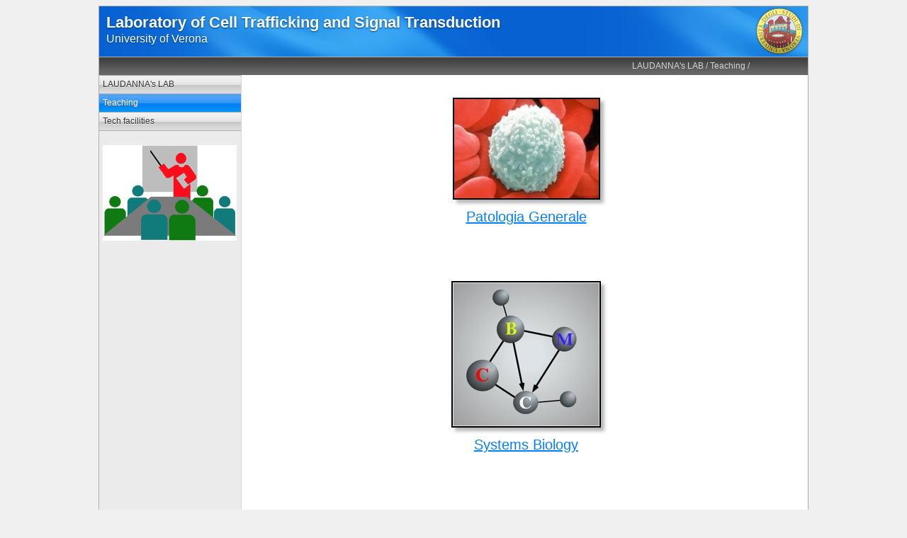

--- FILE ---
content_type: text/html
request_url: http://dp.univr.it/~laudanna/LCTST/styled-20/index.html
body_size: 2958
content:
<!DOCTYPE html PUBLIC "-//W3C//DTD XHTML 1.0 Strict//EN" "http://www.w3.org/TR/xhtml1/DTD/xhtml1-strict.dtd">
<html xmlns="http://www.w3.org/1999/xhtml">
	<head>
		
<meta http-equiv="Content-Type" content="text/html; charset=utf-8" />
		<meta name="robots" content="index, follow" />
		<meta name="generator" content="RapidWeaver" />
		<link rel="icon" href="http://dp.univr.it/~laudanna/LCTST/favicon.ico" type="image/x-icon" />
		<link rel="shortcut icon" href="http://dp.univr.it/~laudanna/LCTST/favicon.ico" type="image/x-icon" />
		<link rel="apple-touch-icon" href="http://dp.univr.it/~laudanna/LCTST/apple-touch-icon.png" />
		
		<title>Teaching | Laboratory of Cell Trafficking and Signal Transduction</title>
		<link rel="stylesheet" type="text/css" media="all" href="../rw_common/themes/tigerpop/consolidated-45.css" />
		
		
		<!--[if IE]><style type="text/css" media="screen">body {behavior: url(../rw_common/themes/tigerpop/csshover.htc);}</style><![endif]-->
		
		
		
		
		
		<script type="text/javascript" src="../rw_common/themes/tigerpop/javascript.js"></script>
		
		
		
	</head>
<body>
<div id="container"><!-- Start container -->
	
	<div id="pageHeader"><!-- Start page header -->
		<img src="../rw_common/images/logo-web-univr.png" width="79" height="80" alt="Laboratory of Cell Trafficking and Signal Transduction"/>
		<h1>Laboratory of Cell Trafficking and Signal Transduction</h1>
		<h2>University of Verona</h2>
	</div><!-- End page header -->
	
	<div id="breadcrumbcontainer"><!-- Start the breadcrumb wrapper -->
		<ul><li><a href="../index.html">LAUDANNA's LAB</a>&nbsp;/&nbsp;</li><li><a href="index.html">Teaching</a>&nbsp;/&nbsp;</li></ul>
	</div><!-- End breadcrumb -->
	
	<div id="sidebarContainer"><!-- Start Sidebar wrapper -->
		<div id="navcontainer"><!-- Start Navigation -->
			<ul><li><a href="../index.html" rel="">LAUDANNA's LAB</a><ul><li><a href="../styled/index.html" rel="">Lab members</a></li><li><a href="../styled-7/index.html" rel="">Research</a></li><li><a href="../styled-2/index.html" rel="">Lab space</a></li><li><a href="../styled-8/index.html" rel="">Lab technologies</a><ul><li><a href="../styled-8/styled-12/index.html" rel="">Designed CPPs</a><ul><li><a href="../styled-8/styled-12/styled-5/index.html" rel="">CPPs technology</a></li></ul></li><li><a href="../styled-8/styled-13/index.html" rel="">Expression vectors</a></li><li><a href="../styled-8/styled-16/index.html" rel="">Designed microfluidics</a><ul><li><a href="../styled-8/styled-16/styled-19/index.html" rel="">Companies</a></li></ul></li><li><a href="../styled-8/styled-14/index.html" rel="">Software</a><ul><li><a href="../styled-8/styled-14/styled-22/index.html" rel="">BeQuanti</a></li><li><a href="../styled-8/styled-14/rapidviewer-2/index.html" rel="">Cytoscape plugins usage</a></li></ul></li><li><a href="../styled-8/styled-6/index.html" rel="">BioFlux</a><ul><li><a href="../styled-8/styled-6/downloads-5/index.html" rel="">Technical diagrams</a></li></ul></li><li><a href="../styled-8/rapidviewer/index.html" rel="">Lab Inventory</a></li></ul></li><li><a href="../styled-9/index.html" rel="">Hot topics</a><ul><li><a href="../styled-9/styled-23/index.html" rel="">Integrin activation</a><ul><li><a href="../styled-9/styled-23/styled-24/index.html" rel="">The Four Criteria</a></li><li><a href="../styled-9/styled-23/movies/index.html" rel="">Movies</a></li></ul></li><li><a href="../styled-9/styled-30/index.html" rel="">Network science</a><ul><li><a href="../styled-9/styled-30/styled-28/index.html" rel="">NAR data-bases</a></li><li><a href="../styled-9/styled-30/downloads/index.html" rel="">Data-sets for network analysis</a></li><li><a href="../styled-9/styled-30/iframe-21/index.html" rel="">Modules for network analysis</a><ul><li><a href="../styled-9/styled-30/iframe-21/iframe-22/index.html" rel="">Module 1</a></li><li><a href="../styled-9/styled-30/iframe-21/iframe-23/index.html" rel="">Module 2</a></li><li><a href="../styled-9/styled-30/iframe-21/iframe-24/index.html" rel="">Module 3</a></li><li><a href="../styled-9/styled-30/iframe-21/iframe-25/index.html" rel="">Module 4</a></li><li><a href="../styled-9/styled-30/iframe-21/iframe-26/index.html" rel="">Module 5</a></li><li><a href="../styled-9/styled-30/iframe-21/iframe-27/index.html" rel="">Module 6</a></li><li><a href="../styled-9/styled-30/iframe-21/iframe-28/index.html" rel="">Module 7</a></li><li><a href="../styled-9/styled-30/iframe-21/iframe-29/index.html" rel="">Module 8</a></li><li><a href="../styled-9/styled-30/iframe-21/iframe-30/index.html" rel="">Module 9</a></li><li><a href="../styled-9/styled-30/iframe-21/iframe-31/index.html" rel="">Module 10</a></li></ul></li><li><a href="../styled-9/styled-30/downloads-2/index.html" rel="">Proteomics data-sets</a></li><li><a href="../styled-9/styled-30/downloads-3/index.html" rel="">Metabolomics data-sets</a></li></ul></li><li><a href="../styled-9/styled-25/index.html" rel="">B-CLL</a></li><li><a href="../styled-9/styled-31/index.html" rel="">Glioblastoma</a></li></ul></li><li><a href="../iframe/index.html" rel="">Publications</a></li><li><a href="../styled-21/index.html" rel="">WWW links</a><ul><li><a href="../styled-21/styled-15/index.html" rel="">PubMed topics</a><ul><li><a href="../styled-21/styled-15/iframe-13/index.html" rel="">Leukocyte trafficking</a></li><li><a href="../styled-21/styled-15/iframe-10/index.html" rel="">LFA-1 activation</a></li><li><a href="../styled-21/styled-15/iframe-8/index.html" rel="">Signaling-LFA-1 activation</a></li><li><a href="../styled-21/styled-15/iframe-11/index.html" rel="">VLA-4 activation</a></li><li><a href="../styled-21/styled-15/iframe-9/index.html" rel="">Signaling-VLA-4 activation</a></li><li><a href="../styled-21/styled-15/iframe-15/index.html" rel="">Leukocyte deformability</a></li><li><a href="../styled-21/styled-15/iframe-6/index.html" rel="">CLL</a></li><li><a href="../styled-21/styled-15/iframe-7/index.html" rel="">Network Analysis</a></li><li><a href="../styled-21/styled-15/iframe-12/index.html" rel="">Systems Biology</a></li><li><a href="../styled-21/styled-15/iframe-14/index.html" rel="">Microfluidics</a></li><li><a href="../styled-21/styled-15/iframe-2/index.html" rel="">CPPs papers</a></li><li><a href="../styled-21/styled-15/iframe-3/index.html" rel="">CPPs reviews</a></li><li><a href="../styled-21/styled-15/iframe-16/index.html" rel="">PTPRG</a></li></ul></li><li><a href="../styled-21/downloads-4/index.html" rel="">Microscopy</a></li><li><a href="../styled-21/styled-26/index.html" rel="">Protein domains</a></li><li><a href="../styled-21/styled-18/index.html" rel="">Signal transduction</a></li><li><a href="../styled-21/styled-27/index.html" rel="">Cancer</a><ul><li><a href="../styled-21/styled-27/styled-17/index.html" rel="">Warburg effect</a></li></ul></li></ul></li><li><a href="../styled-10/index.html" rel="">Directions</a></li><li><a href="../sitemap/index.html" rel="">Site map</a></li></ul></li><li><a href="index.html" rel="" id="current">Teaching</a><ul><li><a href="../styled-20/downloads-6/index.html" rel="">General Pathology class</a></li><li><a href="../styled-20/downloads-7/index.html" rel="">Systems Biology class</a></li></ul></li><li><a href="../styled-11/index.html" rel="">Tech facilities</a><ul><li><a href="../styled-11/iframe-17/index.html" rel="">CBMC</a><ul><li><a href="../styled-11/iframe-17/iframe-20/index.html" rel="">Victor X5</a></li><li><a href="../styled-11/iframe-17/iframe-4/index.html" rel="">ImageStream</a><ul><li><a href="../styled-11/iframe-17/iframe-4/iframe-5/index.html" rel="">ImageStream links</a></li></ul></li><li><a href="../styled-11/iframe-17/styled-32/index.html" rel="">Zeiss Axio Imager 2</a><ul><li><a href="../styled-11/iframe-17/styled-32/downloads-9/index.html" rel="">Axio Imager user manuals</a></li><li><a href="../styled-11/iframe-17/styled-32/downloads-10/index.html" rel="">Shared data</a></li></ul></li><li><a href="../styled-11/iframe-17/iframe-19/index.html" rel="">Fast Centiscape</a></li></ul></li><li><a href="../styled-11/iframe-18/index.html" rel="">CPT</a><ul><li><a href="../styled-11/iframe-18/styled-3/index.html" rel="">Confocal microscopy</a></li></ul></li></ul></li></ul>
		</div><!-- End navigation --> 
		
		<div id="sidebar"><!-- Start sidebar content -->
			<h1 class="sideHeader"></h1><!-- Sidebar header -->
			<img class="imageStyle" alt="dictation" src="files/dictation.gif" width="189" height="135" /> <br /><!-- sidebar content you enter in the page inspector -->
			 <!-- sidebar content such as the blog archive links -->
		</div><!-- End sidebar content -->
	</div><!-- End sidebar wrapper -->
	
	<div id="contentContainer"><!-- Start main content wrapper -->
		<div id="content"><!-- Start content -->
			<p style="text-align:center;"><a href="../styled-20/downloads-6/index.html" title="Corso di Patologia Generale"><img class="imageStyle" alt="leukocyte1.jpg" src="files/leukocyte1.jpg.png" width="228" height="164" /></a>  <br /><span style="font:20px Arial, Verdana, Helvetica, sans-serif; "><a href="../styled-20/downloads-6/index.html" rel="self" title="Corso di Patologia Generale">Patologia Generale</a></span><span style="font:20px Arial, Verdana, Helvetica, sans-serif; "><br /><br /><br /><br /></span><a href="../styled-20/downloads-7/index.html" title="Corso di Biologia dei Sistemi"><img class="imageStyle" alt="CBMC-LOGO" src="files/cbmc-logo.jpg" width="231" height="227" /></a>  <br /><span style="font:20px Arial, Verdana, Helvetica, sans-serif; "><a href="../styled-20/downloads-7/index.html" rel="self" title="Corso di Biologia dei Sistemi">Systems Biology</a></span><span style="font:20px Arial, Verdana, Helvetica, sans-serif; "><br /></span><span style="font:20px Arial, Verdana, Helvetica, sans-serif; "><br /><br /><br /></span></p>
		</div><!-- End content -->
		<div class="clearer"></div>
	</div><!-- End main content wrapper -->
</div><!-- End container -->

<div id="footer"><!-- Start Footer -->
	<p>&copy; 2012 Carlo Laudanna <a href="#" id="rw_email_contact">Contact us</a><script type="text/javascript">var _rwObsfuscatedHref0 = "mai";var _rwObsfuscatedHref1 = "lto";var _rwObsfuscatedHref2 = ":ca";var _rwObsfuscatedHref3 = "rlo";var _rwObsfuscatedHref4 = ".la";var _rwObsfuscatedHref5 = "uda";var _rwObsfuscatedHref6 = "nna";var _rwObsfuscatedHref7 = "@un";var _rwObsfuscatedHref8 = "ivr";var _rwObsfuscatedHref9 = ".it";var _rwObsfuscatedHref = _rwObsfuscatedHref0+_rwObsfuscatedHref1+_rwObsfuscatedHref2+_rwObsfuscatedHref3+_rwObsfuscatedHref4+_rwObsfuscatedHref5+_rwObsfuscatedHref6+_rwObsfuscatedHref7+_rwObsfuscatedHref8+_rwObsfuscatedHref9; document.getElementById("rw_email_contact").href = _rwObsfuscatedHref;</script></p>
</div><!-- End Footer -->
<script type="text/javascript">
  var GoSquared = {};
  GoSquared.acct = "GSN-044262-S";
  (function(w){
    function gs(){
      w._gstc_lt = +new Date;
      var d = document, g = d.createElement("script");
      g.type = "text/javascript";
      g.src = "//d1l6p2sc9645hc.cloudfront.net/tracker.js";
      var s = d.getElementsByTagName("script")[0];
      s.parentNode.insertBefore(g, s);
    }
    w.addEventListener ?
      w.addEventListener("load", gs, false) :
      w.attachEvent("onload", gs);
  })(window);
</script></body>
</html>


--- FILE ---
content_type: text/css
request_url: http://dp.univr.it/~laudanna/LCTST/rw_common/themes/tigerpop/consolidated-45.css
body_size: 5538
content:

@media only screen {/* @group General Styles */body {text-align: center; /* To Make Content Centered */background: #f0f0f0;color: #666666;font: 0.78em Verdana, Arial, Helvetica, sans-serif;margin: 8px;padding: 0;}p {}b, strong {}a:link {color: #0080ff;text-decoration: underline;}a:visited {color: #0080ff;text-decoration: underline;}a:hover, a:active {text-decoration: none;}img {border: none;}.image-left {float: left;margin: 3px 3px 3px 0;padding: 3px 3px 3px 0;position: relative;z-index: 5;}.image-right {float: right;margin: 3px 0 3px 3px;padding: 3px 0 3px 3px;position: relative;z-index: 5;}/* @end *//* @group Layout */.clearer {clear: both;}#container { width: 680px;margin: 0px auto 10px;text-align: left;border: 1px solid #aeaeae;}#pageHeader {height: 71px;border-bottom: solid #aeaeae 1px;}#pageHeader img {float: right;}#pageHeader h1 {padding-left: 10px;padding-top: 10px;color: #ffffff;font-size: 1.8em;margin: 0;}#pageHeader h2 {font-size: 1.3em;color: #ffffff;margin: 0;padding-left: 10px;font-weight: normal;}#contentContainer {margin-left: 200px;position: relative;z-index: 10;}#contentContainer #content {padding: 10px 10px 10px 15px;}#sidebarContainer {width: 200px;float: left;}#sidebarContainer #sidebar {padding: 5px;}#sidebarContainer .sideHeader {font-weight: bold;padding: 5px 5px 0;margin: 0 -5px;font-size: 1em;}#footer {width: 680px;margin: 0px auto; /* Right And Left Margin Widths To Auto */text-align: center; /* Hack To Keep IE5 Windows Happy */background: #ffffff;border: 1px solid #aeaeae;}#footer p {margin: 0;padding: 5px;}#footer a:link, #footer a:visited {}#footer a:hover, #footer a:active {}/* @end *//* @group Bread-crumb */#breadcrumbcontainer {background: url(images/breadcrumb_bg.png) repeat-x;text-align: right;height: 25px;}#breadcrumbcontainer ul {list-style: none;margin: 0;padding-top: 5px;padding-left: 5px;color: #d4d4d4;}#breadcrumbcontainer li {display: inline;}#breadcrumbcontainer a {color: #d4d4d4;text-decoration: none;}#breadcrumbcontainer a:hover {}/* @end *//* @group Toolbar *//* Toolbar Styles */#navcontainer {font-size: 1em;border-top: 1px solid #aeaeae;margin-bottom: 10px;position: relative;z-index: 99;}#navcontainer #current {color: #ffffff;text-shadow: 0px 1px 1px #666666;}#navcontainer .currentAncestor {color: #ffffff;text-shadow: 0px 1px 1px #666666;}/* Parent - Level 0 */#navcontainer ul {padding: 0;list-style: none;margin: 0px;}#navcontainer li {position: relative;}#navcontainer a {display: block;width: 190px;padding: 5px 5px 0px 5px;height: 20px;color: #333333;text-decoration: none;text-shadow: 0px 1px 0px #fff;border-bottom: 1px solid #aeaeae;background: url(images/button_normal.png) repeat-x;}#navcontainer a:hover { }/* Fix IE. Hide from IE Mac \*/* html #navcontainer ul li { float: left; height: 1%; }* html #navcontainer ul li a { height: 20px; }/* End *//* Child - Level 1 *//* All browsers will use this code, it will make the pop out menus work */#navcontainer ul ul {width: 200px;position: absolute;top: -1px;left: 200px;text-align: left;border-right: 1px solid #aeaeae;border-left: 1px solid #aeaeae;border-top: 1px solid #aeaeae;}#navcontainer ul ul a {background: #ebebeb;}#navcontainer ul ul a:hover {text-shadow: 0px 1px 0px #ffffff;background: #cccccc;}#navcontainer ul ul #current{}/* Child Level 3 */#navcontainer ul ul ul {}#navcontainer ul ul ul ul li { }#navcontainer ul ul ul ul a{}#navcontainer ul ul ul ul a:hover{}div#navcontainer ul ul, div#navcontainer ul ul ul, div#navcontainer ul li:hover ul ul, div#navcontainer ul li:hover ul ul ul, div#navcontainer ul li:hover ul ul ul ul, div#navcontainer ul li:hover ul ul ul ul ul{display:none;}div#navcontainer ul li:hover ul, div#navcontainer ul ul li:hover ul, div#navcontainer ul ul ul li:hover ul, div#navcontainer ul ul ul ul li:hover ul, div#navcontainer ul ul ul ul ul li:hover ul{display:block;}/* @end *//* @group Global Classes */blockquote {border-top: 1px solid #aeaeae;border-bottom: 1px solid #aeaeae;padding-left: 5px;padding-right: 5px;font-style: italic;color: #999999;}h1 {}h2 {}h3 {}.imageStyle {}/* Main content area unordered list styles */#contentContainer #content ul {}#contentContainer #content li {}ul.disc {list-style-type: disc;}ul.circle {list-style-type: circle;}ul.square {list-style-type: square;}ol.arabic-numbers {list-style-type: decimal;}ol.upper-alpha {list-style-type: upper-alpha;}ol.lower-alpha {list-style-type: lower-alpha;}ol.upper-roman {list-style-type: upper-roman;}ol.lower-roman {list-style-type: lower-roman;}/* Sidebar area unordered list styles */#sidebarContainer #sidebar ul {margin: 10px 0;padding: 0;}#sidebarContainer #sidebar li {}/* Table Styles */table {font-size: 1em;}/* @end *//* @group Blog *//* @group Tag Cloud */ul.blog-tag-cloud {margin: 0 0 10px;padding: 0;text-align: justify;}ul.blog-tag-cloud li {display: inline;padding-right: 5px;}.blog-tag-size-1 {font-size: 0.8em;}.blog-tag-size-2 {font-size: 0.85em;}.blog-tag-size-3 {font-size: 0.9em;}.blog-tag-size-4 {font-size: 0.95em;}.blog-tag-size-5 {font-size: 1em;}.blog-tag-size-6 {font-size: 1.05em;}.blog-tag-size-7 {font-size: 1.1em;}.blog-tag-size-8 {font-size: 1.15em;}.blog-tag-size-9 {font-size: 1.2em;}.blog-tag-size-10 {font-size: 1.25em;}.blog-tag-size-11 {font-size: 1.3em;}.blog-tag-size-12 {font-size: 1.35em;}.blog-tag-size-13 {font-size: 1.4em;}.blog-tag-size-14 {font-size: 1.45em;}.blog-tag-size-15 {font-size: 1.5em;}.blog-tag-size-16 {font-size: 1.55em;}.blog-tag-size-17 {font-size: 1.6em;}.blog-tag-size-18 {font-size: 1.65em;}.blog-tag-size-19 {font-size: 1.7em;}.blog-tag-size-20 {font-size: 1.75em;}/* @end *//* @group Archive Page */.blog-archive-background {}.blog-entry-summary {margin-bottom: 10px;}.blog-archive-headings-wrapper {}.blog-archive-entries-wrapper {}.blog-archive-entries-wrapper .blog-entry {}.blog-archive-month {font-size: 1.8em;}.blog-archive-link {margin-bottom: 15px;}.blog-archive-link a:link, .blog-archive-link a:visited {}/* @end */.blog-entry {margin-bottom: 20px;padding-bottom: 10px;border-bottom: 1px solid #cccccc;}.blog-entry-title {font-size: 1.2em;font-weight: bold;margin: 0;}.blog-entry-title a {text-decoration: none;}.blog-entry-date {color: #cccccc;margin-bottom: 10px;}.blog-read-more {display: block;padding-top: 10px;margin-bottom: 10px;font-style: italic;}.blog-entry-body {}.blog-entry-comments {}/*styles the category link in the main entry */.blog-entry-category {}.blog-entry-category a:link, .blog-entry-category a:visited {}/* styles the archives in the blog sidebar */#blog-archives {margin-bottom: 10px;}.blog-archive-link-enabled {}.blog-archive-link-disabled {}/* Styles the blog categories in the blog sidebar */#blog-categories {margin-bottom: 10px;}.blog-category-link-enabled {}.blog-category-link-disabled {}/* Styles the blog RSS feeds in the blog sidebar */#blog-rss-feeds {margin-bottom: 10px;}.blog-rss-link {}.blog-comments-rss-link {}/* @end *//* @group File Sharing */.filesharing-description {}.filesharing-item {}.filesharing-item-title a:link {}.filesharing-item-title a:hover {}.filesharing-item-title a:visited {}.filesharing-item-description {}/* @end *//* @group Photo Album *//* @group Index Page (Thumbnail view) */.album-title {font-size: 1.2em;font-weight: bold;}.album-description {color: #cccccc;margin-bottom: 70px;}.album-wrapper {display: block;width: 99%;position: relative;}.thumbnail-wrap {text-align: center;position: relative;float: left;margin-bottom: 60px;margin-right: 16px;}.thumbnail-frame {text-align: center;position: absolute;    bottom: 0;    left: 0;}.thumbnail-frame a {}.thumbnail-frame a:hover {}.thumbnail-frame img {margin: auto;padding: 1px;border: Solid 1px #cccccc;}.thumbnail-caption {margin: 0;padding: 0;width: 100%;height: 38px;display: block;}/* @end *//* @group Single Page (Photo view) */.photo-background {}.photo-navigation {height: 71px;margin-bottom: 35px;}.photo-navigation a:link, .photo-navigation a:visited {}.photo-navigation a:hover {}.photo-frame{padding: 4px;background: #ffffff;border: 1px solid #aeaeae;}.photo-links {background: repeat-x url(images/breadcrumb_bg.png);height: 25px;margin: 0;padding: 6px 0 0;}.photo-links a:link {color: #ffffff;}.photo-title {padding-left: 10px;padding-top: 10px;color: #ffffff;font-size: 1.8em;margin: 0;}.photo-caption {font-size: 1.3em;color: #ffffff;padding-left: 10px;font-weight: normal;margin: 0 0 15px;}/* @group EXIF data *//* Data wrapper */.exif-data {}/* p tag classes for all exif data */p.exif-version {}p.exif-colour-space {}p.exif-focal-length {}p.exif-dimensions {}p.exif-pixel-y-dimension {}p.exif-pixel-x-dimension {}p.exif-oecf-value {}p.exif-subsec-time-original {}p.exif-exposure-mode {}p.exif-spatial-frequency-response {}p.exif-scene-capture-type {}p.exif-subject-location {}p.exif-shutter-speed {}p.exif-datetime-original {}p.exif-subsec-time {}p.exif-compressed-bits-per-pixel {}p.exif-flash-energy {}p.exif-saturation {}p.exif-brightness {}p.exif-exposure-time {}p.exif-f-number {}p.exif-file-source {}p.exif-gain-control {}p.exif-subject-area {}p.exif-cfa-pattern {}p.exif-scene-type {}p.exif-white-balance {}p.exif-flash {}p.exif-exposure-index {}p.exif-flashpix-version {}p.exif-device-setting-description {}p.exif-focalplane-x-resolution {}p.exif-image-uniqueid {}p.exif-components-configuration {}p.exif-light-source {}p.exif-sensing-method {}p.exif-aperture {}p.exif-sharpness {}p.exif-exposure-program {}p.exif-subject-distance {}p.exif-subsec-time-digitized {}p.exif-contrast {}p.exif-focalplane-resolution-unit {}p.exif-gamma {}p.exif-35mm-focal-length {}p.exif-datetime-digitized {}p.exif-subject-distance-range {}p.exif-custom-rendered {}p.exif-max-aperture {}p.exif-sound-file {}p.exif-metering-mode {}p.exif-spectral-sensitivity {}p.exif-exposure-bias {}p.exif-focalplane-y-resolution {}p.exif-iso-rating {}p.exif-maker-note {}p.exif-digital-zoom-ratio {}p.exif-user-comment {}/* @end *//* @end *//* @end *//* @group Quicktime Page */.movie-description {}/* @end *//* @group Quicktime Album *//* @group Index Page (Movie Thumbnail view) */.movie-page-title {font-size: 1.2em;font-weight: bold;}.movie-page-description {color: #cccccc;margin-bottom: 10px;}.movie-thumbnail-frame {padding: 1px;border: Solid 1px #aeaeae;width: 132px;height: 132px;float: left;text-align: center;margin-right: 10px;margin-bottom: 10px;position: relative;z-index: 12;}.movie-thumbnail-caption {}/* @end *//* @group Single Page (Movie View) */.movie-background {}.movie-title {}.movie-frame {}/* @end *//* @end *//* @group Contact Form */.message-text { } .required-text {} .form-input-field {} .form-input-button { } /* @end *//* @group JS-Kit Override */.js-singleCommentBodyT {display: block;padding-top: 17px !important;}.js-singleCommentHeader {padding: 0 8px !important;}.js-OldComments,.js-commentFieldLabel,.js-pmFieldLabel,.js-singleCommentBody,.js-singleCommentKarmaComMod,.js-commentBodyLabel,.js-commentCmtTextarea,.js-commentAvatarArea,.js-OldCommentsWrap,.js-OldComments,.js-CreateCommentFieldsWrap,.js-CreateCommentFields,.js-commentCmtTextarea,.js-kit-comments div {clear: none !important;}.js-singleCommentText {display: block !important;clear: both !important;}.js-kit-comments br {display: none !important;}.js-singleCommentBody br {display: block !important;}/* @end *//* @group Disqus */#dsq-comments-title {    clear:none !important;} #dsq-content .dsq-options {    clear:none !important;}#dsq-thread-settings  {    clear:none !important;}#dsq-content div {    clear:none !important;}.dsq-button{    float:none ! important;}/* @end *//* @group Sitemap */.rw-sitemap ul {    margin: 0;    padding: 0;    list-style-type: disc;    list-style-position: inside;}.rw-sitemap ul li {    margin: 0 0 10px 0;}.rw-sitemap ul li:last-child {    margin: 0;}.rw-sitemap ul li li {    margin: 0 0 5px 0;}.rw-sitemap ul li li:last-child {    margin: 0;}.rw-sitemap ul ul {    padding: 0 0 0 20px;    list-style-type: square;}.rw-sitemap ul ul ul {    list-style-type: circle;}/* @end */a:link {color: #0080ff;}a:visited {color: #0080ff;}#pageHeader {background: url(images/header_bg.jpg) repeat-x;}#pageHeader h1 {text-shadow: 0px 1px 2px #003f7d;}#pageHeader h2 {text-shadow: 0px 1px 2px #003f7d;}#sidebarContainer .sideHeader {color: #0080ff;}#breadcrumbcontainer a:hover {color: #0080ff;}#navcontainer #current {background: repeat-x url(images/button_over.png);}#navcontainer .currentAncestor {background: repeat-x url(images/button_over.png);}#navcontainer a:hover {background: url(images/button_over.png) repeat-x;}#navcontainer ul ul .currentAncestor {color: #0080ff;}.blog-entry-title {color: #0080ff;}.blog-entry-category {color: #0080ff;}.album-title {color: #0080ff;}.photo-navigation {background: repeat-x url(images/header_bg.jpg);}.photo-title {text-shadow: 0px 1px 2px #003f7d;}.photo-caption {text-shadow: 0px 1px 2px #003f7d;}.movie-page-title {color: #0080ff;}#container, #footer {width: 1000px;}/* This is the default float side for this theme. We only have this file as we need to set a default css file for the theme variations. */#sidebarContainer {float: left;}#container {background: repeat-y url(images/sidebar_left_bg.png) left #ffffff;}
}

@media only handheld {/*<group=General Styles>*/body {text-align: left;font-family: Verdana, Arial, Helvetica, sans-serif;font-size: 0.9em;margin: 0px;padding: 0;white-space: pre;}p {}b, strong {}a:link {color: #0000ff;text-decoration: underline;}a:visited {color: #681796;}a:hover, a:active {text-decoration: none;background: #0000ff;color: #ffffff;}img {max-width: 99%;}.image-left {}.image-right {}/*</group>*//*<group=Layout>*/#container { background: #ffffff;background-image: none;width: 100%;}#pageHeader {height: auto;text-align: left;margin-bottom: 8px;background: #000000;padding: 3px;border-bottom: solid #191919 2px;}#pageHeader img {position: relative;top: auto;right: auto;}#pageHeader h1 {color: #ffffff;font-size: 1.3em;margin: 0 0 5px;padding-top: 0px;font-weight: bold;}#pageHeader h2 {font-size: 1.1em;margin: 0;color: #ffffff;font-weight: normal;}#contentContainer {margin: 0px;display: block;width: auto;}#contentContainer #content {margin: 0;padding: 0;}#sidebarContainer {float: none;width: auto;display: block;margin-bottom: 10px;padding-bottom: 10px;border-bottom: 1px solid #808080;}#sidebarContainer #sidebar {margin: 0;padding: 0px;}#sidebarContainer .sideHeader {color: #000000;font-weight: bold;margin-bottom: 5px;}#footer { width: auto;text-align: left;padding: 0px;margin: 0;}#footer p {}#footer a:link, #footer a:visited {}#footer a:hover, #footer a:active {}/*</group>*//*<group=Bread-crumb>*/#breadcrumbcontainer {margin-bottom: 5px;}#breadcrumbcontainer ul {list-style: none;margin: 0;padding: 0;}#breadcrumbcontainer li {display: inline;padding: 0;margin: 0;}#breadcrumbcontainer a {padding: 0;}#breadcrumbcontainer a:hover {}/*</group>*//*<group=Toolbar>*//* Toolbar Styles */#navcontainer {color: #000000;margin: 0 0 10px 0;padding: 0;}#navcontainer #current {}#navcontainer #current:hover {}#navcontainer .currentAncestor {}/* Parent - Level 0 */#navcontainer ul{margin: 0;padding: 0;list-style-type: none;}#navcontainer li {margin: 0;padding: 0;}#navcontainer a {padding: 0;}#navcontainer a:hover {}#navcontainer a:active {}/* Child - Level 1 */#navcontainer ul ul {list-style-type: none;margin-left: 2px;padding: 0;color: black;}#navcontainer ul ul li {padding-left: 5px;}#navcontainer ul ul a {padding: 0;}#navcontainer ul ul a:hover{}#navcontainer ul ul #current{}/* Child - Level 2 */#navcontainer ul ul ul {}#navcontainer ul ul ul li {padding-left: 10px;}#navcontainer ul ul ul a{}#navcontainer ul ul ul a:hover{}/* Child Level 3 */#navcontainer ul ul ul {}#navcontainer ul ul ul ul li {padding-left: 15px;}#navcontainer ul ul ul ul a{}#navcontainer ul ul ul ul a:hover{}/* Child Level 4 */#navcontainer ul ul ul ul {}#navcontainer ul ul ul ul ul li {padding-left: 20px;}#navcontainer ul ul ul ul ul a{}#navcontainer ul ul ul ul ul a:hover{}/* Child Level 5 */#navcontainer ul ul ul ul ul {}#navcontainer ul ul ul ul ul ul li { }#navcontainer ul ul ul ul ul ul a{}#navcontainer ul ul ul ul ul ul a:hover{}/*</group>*//*<group=Global Classes>*/blockquote, .standout {margin: 0;padding: 5px;font-weight: bold;}h1 {}h2 {}h3 {}h4 {}.imageStyle {}/*</group>*//*<group=Blog>*//*<group=Archive Page>*/.blog-archive-background {}.blog-archive-headings-wrapper {}.blog-archive-entries-wrapper {}.blog-archive-entries-wrapper .blog-entry {}.blog-archive-month {}.blog-archive-link {}.blog-archive-link a:link, .blog-archive-link a:visited {}/*</group>*/.blog-entry {}.blog-entry-title {font-weight: bold;margin-bottom: 3px;}.blog-entry-date {margin-bottom: 8px;font-size: 0.9em;color: #808080;}.blog-entry-body {margin-bottom: 5px;padding-bottom: 5px;border-bottom: 1px solid #cccccc;}.blog-entry-comments {display: none;}.blog-entry-category {}.blog-category-link-enabled {}.blog-category-link-disabled {}/*</group>*//*<group=File Sharing>*/.filesharing-description {}.filesharing-item {margin-bottom: 5px;padding-bottom: 5px;border-bottom: 1px solid #cccccc;}.filesharing-item-title a:link {}.filesharing-item-title a:hover {}.filesharing-item-title a:visited {}.filesharing-item-description {}/*</group>*//*<group=Photo Album>*//*<group=Index Page (Thumbnail view)>*/.album-title {font-weight: bold;margin-bottom: 3px;}.album-description {margin-bottom: 8px;font-size: 0.9em;color: #808080;}table.thumbnail-table {width: 99%;}table.thumbnail-table, table.thumbnail-table tr, table.thumbnail-table td {display: block;}.thumbnail-frame {}.thumbnail-frame:hover {}.thumbnail-frame a {}.thumbnail-frame a:hover {}.thumbnail-frame img {}.thumbnail-caption {}/*</group>*//*<group=Single Page (Photo view)>*/.photo-background {}.photo-navigation {}.photo-links {}.photo-navigation a:link, .photo-navigation a:visited {}.photo-navigation a:hover {}.photo-frame{}.photo-title {}.photo-caption {}/*</group>*//*</group>*//*<group=Quicktime Page>*/.movie-description {}/*</group>*//*<group=Quicktime Album>*//*<group=Index Page (Movie Thumbnail view)>*/.movie-page-title {font-weight: bold;margin-bottom: 3px;}.movie-page-description {margin-bottom: 8px;font-size: 0.9em;color: #808080;}.movie-thumbnail-frame {}.movie-thumbnail-frame:hover {}.movie-thumbnail-caption {}/*</group>*//*<group=Single Page (Movie View)>*/.movie-background {}.movie-title {}.movie-frame {}/*</group>*//*</group>*//*<group=Contact Form>*/.message-text { } .required-text {} .form-input-field {max-width: 100%;} .form-input-button { } /*</group>*/a:link {color: #0080ff;}a:visited {color: #0080ff;}#pageHeader {background: url(images/header_bg.jpg) repeat-x;}#pageHeader h1 {text-shadow: 0px 1px 2px #003f7d;}#pageHeader h2 {text-shadow: 0px 1px 2px #003f7d;}#sidebarContainer .sideHeader {color: #0080ff;}#breadcrumbcontainer a:hover {color: #0080ff;}#navcontainer #current {background: repeat-x url(images/button_over.png);}#navcontainer .currentAncestor {background: repeat-x url(images/button_over.png);}#navcontainer a:hover {background: url(images/button_over.png) repeat-x;}#navcontainer ul ul .currentAncestor {color: #0080ff;}.blog-entry-title {color: #0080ff;}.blog-entry-category {color: #0080ff;}.album-title {color: #0080ff;}.photo-navigation {background: repeat-x url(images/header_bg.jpg);}.photo-title {text-shadow: 0px 1px 2px #003f7d;}.photo-caption {text-shadow: 0px 1px 2px #003f7d;}.movie-page-title {color: #0080ff;}#container, #footer {width: 1000px;}/* This is the default float side for this theme. We only have this file as we need to set a default css file for the theme variations. */#sidebarContainer {float: left;}#container {background: repeat-y url(images/sidebar_left_bg.png) left #ffffff;}
}

@media only print {/*<group=General Styles>*/body {background: transparent none;margin: 0px 5% 0px 5%;text-align: left;color: #000000;letter-spacing: 0.5px;word-spacing: 1px;padding: 0px;font: 10pt Georgia, Times New Roman, Times, serif;}p { }b, strong {font-weight: bold;}a:link, a:visited {}a:hover, a:active {}/*</group>*//*<group=Layout>*/#container {text-align: left;width: 100%;padding: 0px;margin: 0px;}#pageHeader {text-align: left;background: none;border-bottom: 1px solid #cccccc;padding-bottom: 10px;margin-bottom: 10px;}#pageHeader img {float: right;}#pageHeader h1 {color: #000000;margin: 0px;font-weight: bold;font-size: 16pt;padding: 0px;}#pageHeader h2 {color: #333333;margin: 0px;font-size: 13pt;font-weight: normal;padding: 0px;}#contentContainer {float: none !important;padding: 0px;margin-bottom: 10px;}#contentContainer #content {padding: 0px;}#contentContainer #content img {}#sidebarContainer {float: none;width: auto;border-bottom: 1px solid #cccccc;margin-bottom: 10px;padding-bottom: 10px;}#sidebarContainer .sidebar {}#footer {text-align: center; background: none;color: #000000;font-size: 10pt;border-top: 1px solid #cccccc;margin-top: 10px;padding-top: 10px;}#footer a {}#footer a:hover {}/*</group>*//*<group=toolbar>*/#navcontainer {display: none;}/*</group>*//*<group=Bread-crumb>*/#breadcrumbcontainer {display: none;}/*</group>*//*<group=Global Classes>*/.standout {color: #474747;font-size: 11pt;font-weight: bold;letter-spacing: 1px;word-spacing: 2px;padding: 40px;background-color: #f5f5f5;font-style: italic;}h1 {font-size: 20pt;font-weight: bold;margin-bottom: 3px;}h2 {font-size: 18pt;font-weight: bold;margin-bottom: 3px;}h3 {font-size: 16pt;font-weight: bold;margin-bottom: 3px;}h4 {font-size: 14pt;font-weight: bold;margin-bottom: 3px;}h5 {font-size: 12px;font-weight: bold;margin-bottom: 3px;}.imageStyle {}/*</group>*//*<group=Blog>*/.blog-entry {border-style: none;}.blog-entry-title {font-size: 16pt;font-weight: bold;margin-bottom: 3px;border-style: none;}.blog-entry-date {margin-bottom: 10px;margin-top: 5px;border-style: none;font-size: 10pt;color: #333333;}.blog-entry-body {margin-bottom: 45px;border-style: none;}/*</group>*//*<group=File Sharing>*/.filesharing-description {margin-bottom: 20px;border-bottom: 1px solid #d9d9d9;}.filesharing-item {}.filesharing-item-title {font-size: 16pt;font-weight: bold;}.filesharing-item-description {margin-bottom: 10px;}/*</group>*//*<group=Photo Album>*//*<group=Index Page (Thumbnail view)>*/.album-title {font-size: 16pt;font-weight: bold;margin-bottom: 3px;}.album-description {}.thumbnail-frame {margin: 0px;padding: 0px;}.thumbnail-frame a {}.thumbnail-frame a:hover {height: 30px;}.thumbnail-frame img {background: repeat url(images/sidebar_bg.png);}.thumbnail-caption {color: #4c4c4c;margin-top: -2px;font-size: 10pt;}/*</group>*//*<group=Single Page (Photo view)>*/.photo-background {text-align: center;}.photo-navigation {background: none;display: none;}.photo-navigation a {display: none;}.photo-navigation a:hover {display: none;}.photo-frame{}.photo-links {display: none;}.photo-title {display: none;}.photo-caption {font-size: 11pt;margin: 0px;text-align: center;}/*</group>*//*</group>*//*<group=Quicktime Page>*/.movie-title {font-size: 16pt;font-weight: bold;text-align: left;}.movie-description {text-align: center;}.movie-frame {text-align: center;margin-bottom: 10px;}/*</group>*/a:link {color: #0080ff;}a:visited {color: #0080ff;}#pageHeader {background: url(images/header_bg.jpg) repeat-x;}#pageHeader h1 {text-shadow: 0px 1px 2px #003f7d;}#pageHeader h2 {text-shadow: 0px 1px 2px #003f7d;}#sidebarContainer .sideHeader {color: #0080ff;}#breadcrumbcontainer a:hover {color: #0080ff;}#navcontainer #current {background: repeat-x url(images/button_over.png);}#navcontainer .currentAncestor {background: repeat-x url(images/button_over.png);}#navcontainer a:hover {background: url(images/button_over.png) repeat-x;}#navcontainer ul ul .currentAncestor {color: #0080ff;}.blog-entry-title {color: #0080ff;}.blog-entry-category {color: #0080ff;}.album-title {color: #0080ff;}.photo-navigation {background: repeat-x url(images/header_bg.jpg);}.photo-title {text-shadow: 0px 1px 2px #003f7d;}.photo-caption {text-shadow: 0px 1px 2px #003f7d;}.movie-page-title {color: #0080ff;}#container, #footer {width: 1000px;}/* This is the default float side for this theme. We only have this file as we need to set a default css file for the theme variations. */#sidebarContainer {float: left;}#container {background: repeat-y url(images/sidebar_left_bg.png) left #ffffff;}
}

